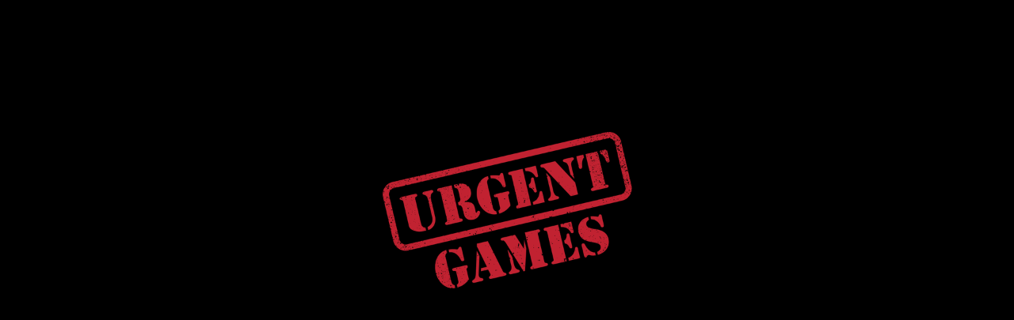

--- FILE ---
content_type: text/html
request_url: https://urgent.games/DiaDeMuertos/?mode=offline&server=https://api.gamessecure.com
body_size: 964
content:
<html>
	<head>
		<title>Loading...</title>
		<link rel="stylesheet" href="../slot-template/style.css"/>
		<script src="../slot-template/slot-template-3x5.js"></script>
		<meta property="og:url" content="" id="og-url" />
		<meta property="og:type" content="game" />
		<meta property="og:title" content="" id="og-title" />
		<meta property="og:description" content="" id="og-description" />
		<meta property="og:image" content="" id="og-image" />
	</head>
	<body>
		<div id="slotgame"></div>
		<script>
			fetch('./assets/configs/game-params.json')
				.then(response => response.json())
				.then(data => {
					document.title = data.gameName;
					document.getElementById('og-url').setAttribute('content', data.gameUrl);
					document.getElementById('og-title').setAttribute('content', data.gameTitle);
					document.getElementById('og-description').setAttribute('content', data.gameDescription);
					document.getElementById('og-image').setAttribute('content', data.gameThumbnail);
				})
				.catch(error => console.error('Error loading the title JSON:', error));
		</script>
	</body>
</html>


--- FILE ---
content_type: text/css
request_url: https://urgent.games/slot-template/style.css
body_size: 359
content:
body {
    margin: 0px;
}

@font-face {
    font-family: "Main Condensed";
    src: url(./fonts/Bahnschrift.ttf) format("truetype");
    font-stretch: 75%;
    font-weight: 400;
}

@font-face {
    font-family: "Main Condensed Bold";
    src: url(./fonts/Bahnschrift.ttf) format("truetype");
    font-stretch: 75%;
    font-weight: 700;
}

@font-face {
    font-family: "Main Condensed Light";
    src: url(./fonts/Bahnschrift.ttf) format("truetype");
    font-stretch: 75%;
    font-weight: 100;
}
